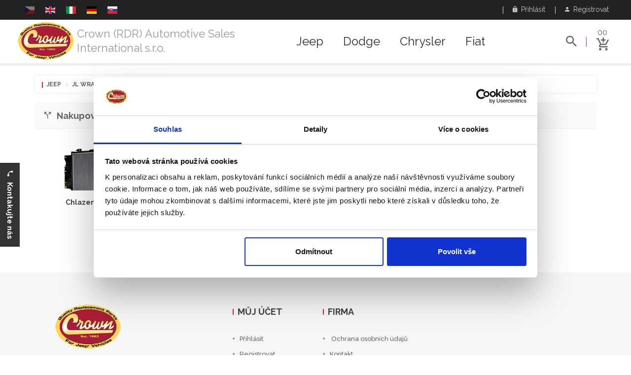

--- FILE ---
content_type: text/html; charset=UTF-8
request_url: https://rdr.crownauto.us/cs/catalog/jeep/196/jl-wrangler/210/cooling-heating-air-conditioning/
body_size: 10675
content:
<!DOCTYPE html>
<html lang="cs">
	<head>
							<script id="Cookiebot" src="https://consent.cookiebot.com/uc.js" data-cbid="fc7f4052-ff36-4e89-9d64-744b67f06866" data-blockingmode="auto" type="text/javascript"></script>
			<!-- Global site tag (gtag.js) - Google Ads: 756002068 -->
			<script async src="https://www.googletagmanager.com/gtag/js?id=AW-756002068"></script>
			<script>
				window.dataLayer = window.dataLayer || [];
				function gtag(){dataLayer.push(arguments);}
				gtag('js', new Date());
				
				gtag('config', 'AW-756002068');
			</script>

			<script>
				gtag('event', 'page_view', {
			    'send_to': 'AW-756002068'
		      						, 'section': 'JL Wrangler'																, 'subsection': 'Cooling, Heating, Air Conditioning'									  , 'ecomm_pagetype': ''		     			      			  });
			</script>

			<!-- Google Tag Manager -->
			<script>(function(w,d,s,l,i){w[l]=w[l]||[];w[l].push({'gtm.start':
			new Date().getTime(),event:'gtm.js'});var f=d.getElementsByTagName(s)[0],
			j=d.createElement(s),dl=l!='dataLayer'?'&l='+l:'';j.async=true;j.src=
			'https://www.googletagmanager.com/gtm.js?id='+i+dl;f.parentNode.insertBefore(j,f);
			})(window,document,'script','dataLayer','GTM-MMNF8LK');</script>
			<!-- End Google Tag Manager -->
				
				
    <meta charset="UTF-8">
    <meta name="viewport" content="width=device-width, initial-scale=1">    
    <meta http-equiv="X-UA-Compatible" content="IE=edge">        
		<meta name='robots' content='index, follow'>
		<meta name="description" content="Náhradní díly - Chlazení, Topení, Klimatizace - Jeep JL Wrangler 2018+ - Crown (RDR) Automotive Sales International s.r.o.">
		    <meta name="csrf-param" content="_csrf">
<meta name="csrf-token" content="Fld-utx1Wt3wXyd3KX3RxAuOpz8sl5ftA2PDzpPAqp16YzDUuEMvlqg6cjtGTrK8fN7yWl7D4adHBYL5yrr__w==">
    <link href='https://fonts.googleapis.com/css?family=Raleway:400,500,600,700|Roboto:400,500,700&subset=latin,latin-ext' rel='stylesheet' type='text/css'>
    <title>Náhradní díly - Chlazení, Topení, Klimatizace - Jeep JL Wrangler 2018+ - Crown (RDR) Automotive Sales International s.r.o.</title>
    			<script>
				var isDebug = false;
				!function(f,b,e,v,n,t,s){if(f.fbq)return;n=f.fbq=function(){n.callMethod?
				n.callMethod.apply(n,arguments):n.queue.push(arguments)};if(!f._fbq)f._fbq=n;
				n.push=n;n.loaded=!0;n.version='2.0';n.queue=[];t=b.createElement(e);t.async=!0;
				t.src=v;s=b.getElementsByTagName(e)[0];s.parentNode.insertBefore(t,s)}(window,
				document,'script','//connect.facebook.net/en_US/fbevents.js');
				fbq('init', '276498792859433');
				fbq('track', 'PageView');
																			fbq('trackCustom', 'TrackModel', {model: 'Jeep JL Wrangler'});
											fbq('trackCustom', 'TrackCategory', {category: 'Cooling, Heating, Air Conditioning'});
										
			</script>
			<noscript>
				<img height="1" width="1" style="display:none" src="https://www.facebook.com/tr?id=276498792859433&amp;ev=PageView&amp;noscript=1" />
																			<img height="1" width="1" style="display:none" src="https://www.facebook.com/tr?id=1732143287021100&amp;ev=TrackModel&amp;cd[model]=Jeep+JL+Wrangler&amp;noscript=1" />
											<img height="1" width="1" style="display:none" src="https://www.facebook.com/tr?id=1732143287021100&amp;ev=TrackCategory&amp;cd[category]=Cooling%2C+Heating%2C+Air+Conditioning&amp;noscript=1" />
										
			</noscript>
		            	    		<meta property="og:title" content="Náhradní díly (Chlazení, Topení, Klimatizace) Jeep JL Wrangler 2018+" />
    	    		<meta property="og:image" content="https://photos.crownauto.us/model/rdr_jeep-wrangler-jl.jpg" />
    	    	<meta property="og:url" content="https://rdr.crownauto.us/cs/catalog/jeep/196/jl-wrangler/210/cooling-heating-air-conditioning/" />
    	<meta property="og:locale" content="cs_CS" />
    	        	        		<link rel="alternate" hreflang="cs" href="https://rdr.crownauto.us/cs/catalog/jeep/196/jl-wrangler/210/cooling-heating-air-conditioning/">
   		    		<link rel="alternate" hreflang="en" href="https://rdr.crownauto.us/en/catalog/jeep/196/jl-wrangler/210/cooling-heating-air-conditioning/">
   		    		<link rel="alternate" hreflang="it" href="https://rdr.crownauto.us/it/catalog/jeep/196/jl-wrangler/210/cooling-heating-air-conditioning/">
   		    		<link rel="alternate" hreflang="de" href="https://rdr.crownauto.us/de/catalog/jeep/196/jl-wrangler/210/cooling-heating-air-conditioning/">
   		    		<link rel="alternate" hreflang="sk" href="https://rdr.crownauto.us/sk/catalog/jeep/196/jl-wrangler/210/cooling-heating-air-conditioning/">
   		   						<link rel="icon" href="/web/crown-favicon.ico" type="image/x-icon" />
		    
    <link href="/web/css/build/prod/site.min.default.css?v=1661774320" rel="stylesheet">
<link href="/web/css/source/flag-icon-css-master/css/flag-icon.min.css?v=1512233395" rel="stylesheet">
<link href="/web/css/source/plugins/jquery-ui.min.css?v=1512233378" rel="stylesheet">
<script src="/web/js/source/vendor/jquery-3.1.1.min.js?v=1512202732"></script>
<script src="/web/js/source/custom.js?0"></script>
<script src="/web/js/source/vendor/modernizr-2.8.3.min.js?v=1512202732"></script>                <script type="application/ld+json"> 		
			{
  			"@context": "http://schema.org",
  			"@type": "Organization",
  			"url": "https://rdr.crownauto.us",
  			"logo": "https://static-data.crownauto.us/assets/dealer/2-2017-12-02.png",
				"contactPoint": [
    			{ 
						"@type": "ContactPoint",
      			"telephone": "+420 267 713 735",
      			"contactType": "customer service"
    			}
				]
			}
		</script>
    <script type="application/ld+json"> 		
			{
  			"@context": "http://schema.org",
  			"@type": "WebSite",
  			"name": "Crown (RDR) Automotive Sales International s.r.o.",
  			"url": "rdr.crownauto.us"
			}
		</script>
    				<script type="application/ld+json">
					
			{
			  "@context": "http://schema.org",
			  "@type": "AutomotiveBusiness",
				"image": "https://static-data.crownauto.us/assets/dealer/2-2017-12-02.png",
				"@id": "rdr.crownauto.us",
			  "name": "Crown (RDR) Automotive Sales International s.r.o.",
			  "address": {
			    "@type": "PostalAddress",
				  "streetAddress": "Podleská 940",
				  "addressLocality": "Praha 10",
				  "postalCode": "10000",
				  "addressCountry": "CZ"
				},
			  "url": "+420 267 713 735",
			  "telephone": "rdr.crownauto.us"
							}
		</script>
	</head>
	<body>
		    					<!-- Google Tag Manager (noscript) -->
			<noscript><iframe src="https://www.googletagmanager.com/ns.html?id=GTM-MMNF8LK" height="0" width="0" style="display:none;visibility:hidden"></iframe></noscript>
			<!-- End Google Tag Manager (noscript) -->		
								<!--[if lt IE 8]>
			<p class="browserupgrade">Používáte <strong>starý</strong> prohlížeč. Prosím <a href="http://browsehappy.com/">aktualizujte Váš prohlížeč</a> k lepšímu uživatelskému komfortu.</p>
		<![endif]-->
					<div id="fb-root"></div>
			<script>(function(d, s, id) {
			  var js, fjs = d.getElementsByTagName(s)[0];
			  if (d.getElementById(id)) return;
  			js = d.createElement(s); js.id = id;
			  js.src = 'https://connect.facebook.net/cs_CZ/sdk.js#xfbml=1&version=v6.0';
			  fjs.parentNode.insertBefore(js, fjs);
			} (document, 'script', 'facebook-jssdk'));</script>
		  
		<div class="wrapper">
			
<header class="header-area header-wrapper">
	<div class="header-top-bar plr-185">
		<div class="container-fluid">
			<div class="row">
				<div class="col-sm-6 hidden-xs">
					<div class="call-us">
						<p class="languages roboto">
																																																			<span class="flag flag-icon-background flag-icon-cz"></span>&nbsp;&nbsp;
																																													<a href="/en/catalog/jeep/196/jl-wrangler/210/cooling-heating-air-conditioning/" title="English"><span class="flag flag-icon-background flag-icon-gb"></span></a>&nbsp;&nbsp;
																																													<a href="/it/catalog/jeep/196/jl-wrangler/210/cooling-heating-air-conditioning/" title="Italien"><span class="flag flag-icon-background flag-icon-it"></span></a>&nbsp;&nbsp;
																																													<a href="/de/catalog/jeep/196/jl-wrangler/210/cooling-heating-air-conditioning/" title="German"><span class="flag flag-icon-background flag-icon-de"></span></a>&nbsp;&nbsp;
																																													<a href="/sk/catalog/jeep/196/jl-wrangler/210/cooling-heating-air-conditioning/" title="Slovak"><span class="flag flag-icon-background flag-icon-sk"></span></a>&nbsp;&nbsp;
																														</p>
					</div>
				</div>
				<div class="col-sm-6 col-xs-12">
					<div class="top-link clearfix">
						<ul class="link f-right">
															<li class="language-xs-button">
									<a class="toggle" href="#language-box" data-toggle="collapse" aria-expanded="false"><i class="zmdi zmdi-eye"></i> &nbsp;Jazyk</a>								</li>
																						<li>
									<a class="toggle" href="#navbar-login" data-toggle="collapse" aria-expanded="false"><i class="zmdi zmdi-lock"></i> &nbsp;Přihlásit</a>								</li>
								<li>
									<a href="/cs/registration/"><i class="zmdi zmdi-account"></i> &nbsp;Registrovat</a>								</li>
													</ul>
					</div>
				</div>
			</div>
			<div class="row login-row">
									<div class="collapse my-login-box" id="language-box">
						<p class="languages clearbox">
																																							<span class="flag flag-icon-background flag-icon-cz"></span>&nbsp;&nbsp;
																																								<a href="/en/catalog/jeep/196/jl-wrangler/210/cooling-heating-air-conditioning/" title="English"><span class="flag flag-icon-background flag-icon-gb"></span></a>&nbsp;&nbsp;
																																								<a href="/it/catalog/jeep/196/jl-wrangler/210/cooling-heating-air-conditioning/" title="Italien"><span class="flag flag-icon-background flag-icon-it"></span></a>&nbsp;&nbsp;
																																								<a href="/de/catalog/jeep/196/jl-wrangler/210/cooling-heating-air-conditioning/" title="German"><span class="flag flag-icon-background flag-icon-de"></span></a>&nbsp;&nbsp;
																																								<a href="/sk/catalog/jeep/196/jl-wrangler/210/cooling-heating-air-conditioning/" title="Slovak"><span class="flag flag-icon-background flag-icon-sk"></span></a>&nbsp;&nbsp;
																					</p>
					</div>
								<div class="collapse my-login-box" id="navbar-login">
											<form action="/site/login/" method="post">
<input type="hidden" name="_csrf" value="Fld-utx1Wt3wXyd3KX3RxAuOpz8sl5ftA2PDzpPAqp16YzDUuEMvlqg6cjtGTrK8fN7yWl7D4adHBYL5yrr__w==">						<div class="form-group">
							<label for="email">E-mail</label>
							<input type="email" class="form-control input-text" name="email" id="email" placeholder="vas@email.cz">
						</div>
						<div class="form-group">
							<label for="password">Heslo</label>
							<input type="password" class="form-control input-text" name="password" id="password" placeholder="Heslo">
						</div>
						<input type="hidden" name="redirect_url" value=""/>
						<button type="submit" class="button extra-small">
							<span class="only-text">Přihlásit</span></button>
						<p class="clearbox mt-20 pb-20">
							<a class="pull-left" href="/cs/forgotten-password/">Zapomenuté heslo</a>							<a class="pull-right" href="/cs/registration/">Nová registrace</a>						</p>
						<input type="hidden" name="redirect_url" value="/cs/catalog/jeep/196/jl-wrangler/210/cooling-heating-air-conditioning/">
						</form>									</div>
			</div>
		</div>
	</div>
	<div id="sticky-header" class="header-middle-area plr-185 my-header">
		<div class="container-fluid">
			<div class="full-width-mega-dropdown">
				<div class="row">
					<div class="col-md-2 col-lg-5 col-sm-8 col-xs-12 ptb-0">
						<div class="logo">
															<a href="/cs/"><img class="dealer-logo" src="https://static-data.crownauto.us/assets/dealer/2-2017-12-02.png" alt=""></a>								<h3><a href="/cs/">Crown (RDR) Automotive Sales International s.r.o.</a></h3>
													</div>
					</div>
					<!-- primary-menu -->
					<div class="col-md-8 col-lg-5 hidden-sm hidden-xs ptb-0">
						<nav id="primary-menu">
							<ul class="main-menu text-center">
																											<li class="mega-parent">
											<a href="/cs/catalog/jeep/">Jeep</a>											<div class="mega-menu-area clearfix">
												<div class="mega-menu-link mega-menu-link-4 f-left">
																																								<ul class="single-mega-item">
															<li class="menu-title">
																																	<img class="menu-vehicle-img" src="https://static-data.crownauto.us/images/vehicles/jeep_wj.jpg" alt="">																																<span>Grand Cherokee</span>
															</li>
																															<li>
																	<em class="pull-right">99/04</em>
																	<a href="/cs/catalog/jeep/44/wj-wg-grand-cherokee/">WJ/WG Grand Cherokee</a>																</li>
																															<li>
																	<em class="pull-right">05/10</em>
																	<a href="/cs/catalog/jeep/46/wk-wh-grand-cherokee/">WK/WH Grand Cherokee</a>																</li>
																															<li>
																	<em class="pull-right">11/21</em>
																	<a href="/cs/catalog/jeep/118/wk2-grand-cherokee/">WK2 Grand Cherokee</a>																</li>
																															<li>
																	<em class="pull-right">93/98</em>
																	<a href="/cs/catalog/jeep/42/zj-zg-grand-cherokee/">ZJ/ZG Grand Cherokee</a>																</li>
																													</ul>
																																																							<ul class="single-mega-item">
															<li class="menu-title">
																																	<img class="menu-vehicle-img" src="https://static-data.crownauto.us/images/vehicles/jeep_kl.jpg" alt="">																																<span>Cherokee</span>
															</li>
																															<li>
																	<em class="pull-right">02/07</em>
																	<a href="/cs/catalog/jeep/45/kj-liberty/">KJ Liberty</a>																</li>
																															<li>
																	<em class="pull-right">08/12</em>
																	<a href="/cs/catalog/jeep/64/kk-liberty/">KK Liberty</a>																</li>
																															<li>
																	<em class="pull-right">13/17</em>
																	<a href="/cs/catalog/jeep/168/kl-cherokee/">KL Cherokee</a>																</li>
																															<li>
																	<em class="pull-right">84/01</em>
																	<a href="/cs/catalog/jeep/38/xj-cherokee/">XJ Cherokee</a>																</li>
																													</ul>
																																																							<ul class="single-mega-item">
															<li class="menu-title">
																																	<img class="menu-vehicle-img" src="https://static-data.crownauto.us/images/vehicles/jeep_jk.jpg" alt="">																																<span>Wrangler, Gladiator</span>
															</li>
																															<li>
																	<em class="pull-right">07/18</em>
																	<a href="/cs/catalog/jeep/63/jk-wrangler/">JK Wrangler</a>																</li>
																															<li>
																	<em class="pull-right">2018+</em>
																	<a href="/cs/catalog/jeep/196/jl-wrangler/">JL Wrangler</a>																</li>
																															<li>
																	<em class="pull-right">2019+</em>
																	<a href="/cs/catalog/jeep/197/jt-gladiator/">JT Gladiator</a>																</li>
																															<li>
																	<em class="pull-right">97/06</em>
																	<a href="/cs/catalog/jeep/43/tj-wrangler/">TJ Wrangler</a>																</li>
																															<li>
																	<em class="pull-right">87/95</em>
																	<a href="/cs/catalog/jeep/41/yj-wrangler/">YJ Wrangler</a>																</li>
																													</ul>
																																																							<ul class="single-mega-item">
															<li class="menu-title">
																																	<img class="menu-vehicle-img" src="https://static-data.crownauto.us/images/vehicles/willys_mb.jpg" alt="">																																<span>Willys, Army</span>
															</li>
																															<li>
																	<em class="pull-right">08/20</em>
																	<a href="/cs/catalog/jeep/202/j8/">J8</a>																</li>
																															<li>
																	<em class="pull-right">41/45</em>
																	<a href="/cs/catalog/jeep/26/mb-willys/">MB Willys</a>																</li>
																															<li>
																	<em class="pull-right">50/52</em>
																	<a href="/cs/catalog/jeep/30/m38/">M38</a>																</li>
																															<li>
																	<em class="pull-right">52/71</em>
																	<a href="/cs/catalog/jeep/31/m38a1/">M38A1</a>																</li>
																													</ul>
																													<div class="clearfix"></div>
															<br>
																																																							<ul class="single-mega-item">
															<li class="menu-title">
																																	<img class="menu-vehicle-img" src="https://static-data.crownauto.us/images/vehicles/jeep_mp.jpg" alt="">																																<span>SUV, Crossover, ...</span>
															</li>
																															<li>
																	<em class="pull-right">14/18</em>
																	<a href="/cs/catalog/jeep/182/bu-renagade/">BU Renagade</a>																</li>
																															<li>
																	<em class="pull-right">19/21</em>
																	<a href="/cs/catalog/jeep/199/bv-renegade/">BV Renegade</a>																</li>
																															<li>
																	<em class="pull-right">86/92</em>
																	<a href="/cs/catalog/jeep/40/mj-comanche/">MJ Comanche</a>																</li>
																															<li>
																	<em class="pull-right">07/16</em>
																	<a href="/cs/catalog/jeep/90/mk-compass-patriot/">MK Compass / Patriot</a>																</li>
																															<li>
																	<em class="pull-right">17/20</em>
																	<a href="/cs/catalog/jeep/195/mp-compass/">MP Compass</a>																</li>
																															<li>
																	<em class="pull-right">62/91</em>
																	<a href="/cs/catalog/jeep/35/sj-grand-wagoneer/">SJ Grand Wagoneer</a>																</li>
																															<li>
																	<em class="pull-right">06/10</em>
																	<a href="/cs/catalog/jeep/47/xk-xh-commander/">XK/XH Commander</a>																</li>
																													</ul>
																																																							<ul class="single-mega-item">
															<li class="menu-title">
																																	<img class="menu-vehicle-img" src="https://static-data.crownauto.us/images/vehicles/jeep_cj5.jpg" alt="">																																<span>CJ's</span>
															</li>
																															<li>
																	<em class="pull-right">45/49</em>
																	<a href="/cs/catalog/jeep/28/cj-2a/">CJ-2A</a>																</li>
																															<li>
																	<em class="pull-right">49/53</em>
																	<a href="/cs/catalog/jeep/29/cj-3a/">CJ-3A</a>																</li>
																															<li>
																	<em class="pull-right">53/68</em>
																	<a href="/cs/catalog/jeep/32/cj-3b/">CJ-3B</a>																</li>
																															<li>
																	<em class="pull-right">54/83</em>
																	<a href="/cs/catalog/jeep/33/cj-5/">CJ-5</a>																</li>
																															<li>
																	<em class="pull-right">55/75</em>
																	<a href="/cs/catalog/jeep/34/cj-6/">CJ-6</a>																</li>
																															<li>
																	<em class="pull-right">76/86</em>
																	<a href="/cs/catalog/jeep/36/cj-7/">CJ-7</a>																</li>
																															<li>
																	<em class="pull-right">81/85</em>
																	<a href="/cs/catalog/jeep/37/cj-8/">CJ-8</a>																</li>
																													</ul>
																																																					</div>
											</div>
										</li>
																																				<li class="mega-parent">
											<a href="/cs/catalog/dodge/">Dodge</a>											<div class="mega-menu-area clearfix">
												<div class="mega-menu-link mega-menu-link-4 f-left">
																																								<ul class="single-mega-item">
															<li class="menu-title">
																																<span>RAM</span>
															</li>
																															<li>
																	<em class="pull-right">93/02</em>
																	<a href="/cs/catalog/dodge/117/br-be-ram-1500-2500-3500/">BR/BE Ram 1500, 2500, 3500</a>																</li>
																															<li>
																	<em class="pull-right">02/09</em>
																	<a href="/cs/catalog/dodge/84/dr-dh-d1-dc-dm-ram-1500-2500-3500/">DR/DH/D1/DC/DM Ram 1500,  ...</a>																</li>
																															<li>
																	<em class="pull-right">09/18</em>
																	<a href="/cs/catalog/dodge/57/ds-dj-ram-1500-2500-3500/">DS/DJ Ram 1500, 2500, 3500</a>																</li>
																															<li>
																	<em class="pull-right">2019+</em>
																	<a href="/cs/catalog/dodge/198/dt-ram/">DT RAM</a>																</li>
																															<li>
																	<em class="pull-right">81/93</em>
																	<a href="/cs/catalog/dodge/173/d-w-ram/">D/W Ram</a>																</li>
																													</ul>
																																																							<ul class="single-mega-item">
															<li class="menu-title">
																																<span>Viper</span>
															</li>
																															<li>
																	<em class="pull-right">96/02</em>
																	<a href="/cs/catalog/dodge/110/sr-viper/">SR Viper</a>																</li>
																															<li>
																	<em class="pull-right">92/95</em>
																	<a href="/cs/catalog/dodge/112/v-viper/">V Viper</a>																</li>
																															<li>
																	<em class="pull-right">08/10</em>
																	<a href="/cs/catalog/dodge/81/zb-viper/">ZB Viper</a>																</li>
																															<li>
																	<em class="pull-right">12/15</em>
																	<a href="/cs/catalog/dodge/174/zd-viper/">ZD Viper</a>																</li>
																													</ul>
																																																							<ul class="single-mega-item">
															<li class="menu-title">
																																<span>Challenger</span>
															</li>
																															<li>
																	<em class="pull-right">15/18</em>
																	<a href="/cs/catalog/dodge/181/la-challenger/">LA Challenger</a>																</li>
																															<li>
																	<em class="pull-right">08/15</em>
																	<a href="/cs/catalog/dodge/68/lc-challenger/">LC Challenger</a>																</li>
																													</ul>
																																																							<ul class="single-mega-item">
															<li class="menu-title">
																																<span>Charger</span>
															</li>
																															<li>
																	<em class="pull-right">11/15</em>
																	<a href="/cs/catalog/dodge/69/ld-charger/">LD Charger</a>																</li>
																															<li>
																	<em class="pull-right">05/10</em>
																	<a href="/cs/catalog/dodge/79/lx-charger/">LX Charger</a>																</li>
																													</ul>
																													<div class="clearfix"></div>
															<br>
																																																							<ul class="single-mega-item">
															<li class="menu-title">
																																<span>SUV, Crossover</span>
															</li>
																															<li>
																	<em class="pull-right">09/20</em>
																	<a href="/cs/catalog/dodge/55/jc-journey/">JC Journey</a>																</li>
																															<li>
																	<em class="pull-right">07/11</em>
																	<a href="/cs/catalog/dodge/56/ka-nitro/">KA Nitro</a>																</li>
																															<li>
																	<em class="pull-right">07/12</em>
																	<a href="/cs/catalog/dodge/70/pm-caliber/">PM Caliber</a>																</li>
																													</ul>
																																																							<ul class="single-mega-item">
															<li class="menu-title">
																																<span>Durango</span>
															</li>
																															<li>
																	<em class="pull-right">97/03</em>
																	<a href="/cs/catalog/dodge/96/dn-durango/">DN Durango</a>																</li>
																															<li>
																	<em class="pull-right">04/09</em>
																	<a href="/cs/catalog/dodge/86/hb-durango/">HB Durango</a>																</li>
																															<li>
																	<em class="pull-right">10/15</em>
																	<a href="/cs/catalog/dodge/72/wd-durango/">WD Durango</a>																</li>
																													</ul>
																																																							<ul class="single-mega-item">
															<li class="menu-title">
																																<span>Dakota</span>
															</li>
																															<li>
																	<em class="pull-right">97/04</em>
																	<a href="/cs/catalog/dodge/92/an-dakota/">AN Dakota</a>																</li>
																															<li>
																	<em class="pull-right">87/96</em>
																	<a href="/cs/catalog/dodge/176/n-dakota/">N Dakota</a>																</li>
																															<li>
																	<em class="pull-right">05/11</em>
																	<a href="/cs/catalog/dodge/71/nd-dakota/">ND Dakota</a>																</li>
																													</ul>
																																																							<ul class="single-mega-item">
															<li class="menu-title">
																																<span>Sedan</span>
															</li>
																															<li>
																	<em class="pull-right">07/14</em>
																	<a href="/cs/catalog/dodge/187/js-avenger/">JS Avenger</a>																</li>
																															<li>
																	<em class="pull-right">04/08</em>
																	<a href="/cs/catalog/dodge/179/lx-magnum/">LX Magnum</a>																</li>
																															<li>
																	<em class="pull-right">12/16</em>
																	<a href="/cs/catalog/dodge/169/pf-dart/">PF Dart</a>																</li>
																													</ul>
																													<div class="clearfix"></div>
															<br>
																																																							<ul class="single-mega-item">
															<li class="menu-title">
																																<span>Další modely</span>
															</li>
																															<li>
																	<em class="pull-right">94/03</em>
																	<a href="/cs/catalog/dodge/171/ab-ram-van/">AB Ram Van</a>																</li>
																															<li>
																	<em class="pull-right">02/06</em>
																	<a href="/cs/catalog/dodge/83/va-sprinter/">VA Sprinter</a>																</li>
																															<li>
																	<em class="pull-right">07/10</em>
																	<a href="/cs/catalog/dodge/82/vb-sprinter/">VB Sprinter</a>																</li>
																															<li>
																	<em class="pull-right">13/16</em>
																	<a href="/cs/catalog/dodge/167/vf-ram-promaster/">VF RAM Promaster</a>																</li>
																															<li>
																	<em class="pull-right">14/18</em>
																	<a href="/cs/catalog/dodge/183/vm-ram-promaster-city/">VM Ram Promaster City</a>																</li>
																													</ul>
																																																					</div>
											</div>
										</li>
																																				<li class="mega-parent">
											<a href="/cs/catalog/chrysler/">Chrysler</a>											<div class="mega-menu-area clearfix">
												<div class="mega-menu-link mega-menu-link-4 f-left">
																																								<ul class="single-mega-item">
															<li class="menu-title">
																																<span>Voyager, Caravan</span>
															</li>
																															<li>
																	<em class="pull-right">91/95</em>
																	<a href="/cs/catalog/chrysler/172/as-minivan/">AS Minivan</a>																</li>
																															<li>
																	<em class="pull-right">96/00</em>
																	<a href="/cs/catalog/chrysler/97/ns-gs-caravan-voyager-town-country/">NS/GS Caravan, Voyager, T ...</a>																</li>
																															<li>
																	<em class="pull-right">01/07</em>
																	<a href="/cs/catalog/chrysler/114/rs-rg-caravan-voyager-town-country/">RS/RG Caravan, Voyager, T ...</a>																</li>
																															<li>
																	<em class="pull-right">08/15</em>
																	<a href="/cs/catalog/chrysler/9/rt-caravan-voyager-town-country/">RT Caravan, Voyager, Town ...</a>																</li>
																															<li>
																	<em class="pull-right">83/90</em>
																	<a href="/cs/catalog/chrysler/175/s-voyager/">S Voyager</a>																</li>
																													</ul>
																																																							<ul class="single-mega-item">
															<li class="menu-title">
																																<span>SUV, Roadster, ...</span>
															</li>
																															<li>
																	<em class="pull-right">88/93</em>
																	<a href="/cs/catalog/chrysler/190/c-new-yorker-dynasty/">C New Yorker, Dynasty</a>																</li>
																															<li>
																	<em class="pull-right">04/09</em>
																	<a href="/cs/catalog/chrysler/87/hg-aspen/">HG Aspen</a>																</li>
																															<li>
																	<em class="pull-right">95/05</em>
																	<a href="/cs/catalog/chrysler/108/pl-neon/">PL Neon</a>																</li>
																															<li>
																	<em class="pull-right">97/02</em>
																	<a href="/cs/catalog/chrysler/170/pr-prowler/">PR Prowler</a>																</li>
																															<li>
																	<em class="pull-right">01/10</em>
																	<a href="/cs/catalog/chrysler/80/pt-pg-cruiser/">PT/PG Cruiser</a>																</li>
																															<li>
																	<em class="pull-right">89/93</em>
																	<a href="/cs/catalog/chrysler/189/y-fifth-avenue-imperial/">Y Fifth Avenue, Imperial</a>																</li>
																															<li>
																	<em class="pull-right">03/08</em>
																	<a href="/cs/catalog/chrysler/113/zh-crossfire/">ZH Crossfire</a>																</li>
																													</ul>
																																																							<ul class="single-mega-item">
															<li class="menu-title">
																																<span>300</span>
															</li>
																															<li>
																	<em class="pull-right">93/04</em>
																	<a href="/cs/catalog/chrysler/106/lh-concorde-interpid-vision-300m-lhs-new-yorker/">LH Concorde, Interpid, Vi ...</a>																</li>
																															<li>
																	<em class="pull-right">06/10</em>
																	<a href="/cs/catalog/chrysler/78/lx-le-300c-300c-station-wagon/">LX/LE 300C, 300C Station  ...</a>																</li>
																															<li>
																	<em class="pull-right">11/15</em>
																	<a href="/cs/catalog/chrysler/180/lx-300/">LX 300</a>																</li>
																													</ul>
																																																							<ul class="single-mega-item">
															<li class="menu-title">
																																<span>Sebring</span>
															</li>
																															<li>
																	<em class="pull-right">94/00</em>
																	<a href="/cs/catalog/chrysler/91/fj-jx-sebring-stratus-cirrus-breeze-avenger/">FJ/JX Sebring, Stratus, C ...</a>																</li>
																															<li>
																	<em class="pull-right">01/06</em>
																	<a href="/cs/catalog/chrysler/103/jr-sebring-stratus-cirrus-siber/">JR Sebring, Stratus, Cirr ...</a>																</li>
																															<li>
																	<em class="pull-right">07/10</em>
																	<a href="/cs/catalog/chrysler/73/js-sebring-cirrus-avenger/">JS Sebring, Cirrus, Avenger</a>																</li>
																													</ul>
																													<div class="clearfix"></div>
															<br>
																																																							<ul class="single-mega-item">
															<li class="menu-title">
																																<span>200</span>
															</li>
																															<li>
																	<em class="pull-right">10/14</em>
																	<a href="/cs/catalog/chrysler/177/js-200/">JS 200</a>																</li>
																															<li>
																	<em class="pull-right">15/16</em>
																	<a href="/cs/catalog/chrysler/178/uf-200/">UF 200</a>																</li>
																													</ul>
																																																							<ul class="single-mega-item">
															<li class="menu-title">
																																<span>Pacifica</span>
															</li>
																															<li>
																	<em class="pull-right">05/08</em>
																	<a href="/cs/catalog/chrysler/88/cs-pacifica/">CS Pacifica</a>																</li>
																															<li>
																	<em class="pull-right">16/20</em>
																	<a href="/cs/catalog/chrysler/191/ru-pacifica/">RU Pacifica</a>																</li>
																													</ul>
																																																							<ul class="single-mega-item">
															<li class="menu-title">
																																<span>Další modely</span>
															</li>
																															<li>
																	<em class="pull-right">06/10</em>
																	<a href="/cs/catalog/chrysler/115/nm-raider/">NM Raider</a>																</li>
																													</ul>
																																																					</div>
											</div>
										</li>
																																				<li class="mega-parent">
											<a href="/cs/catalog/fiat/">Fiat</a>											<div class="mega-menu-area clearfix">
												<div class="mega-menu-link mega-menu-link-4 f-left">
																																								<ul class="single-mega-item">
															<li class="menu-title">
																																<span>500 series</span>
															</li>
																															<li>
																	<em class="pull-right">12/17</em>
																	<a href="/cs/catalog/fiat/186/bf-fiat-500l/">BF Fiat 500L</a>																</li>
																															<li>
																	<em class="pull-right">14/18</em>
																	<a href="/cs/catalog/fiat/184/fb-fiat-500x/">FB Fiat 500X</a>																</li>
																															<li>
																	<em class="pull-right">07/17</em>
																	<a href="/cs/catalog/fiat/185/ff-fiat-500/">FF Fiat 500</a>																</li>
																													</ul>
																																																							<ul class="single-mega-item">
															<li class="menu-title">
																																<span>SUV</span>
															</li>
																															<li>
																	<em class="pull-right">11/17</em>
																	<a href="/cs/catalog/fiat/166/jf-freemont/">JF Freemont</a>																</li>
																													</ul>
																																																					</div>
											</div>
										</li>
																								</ul>
						</nav>
					</div>
					<div class="col-md-2 col-lg-2 col-sm-4 col-xs-12">
						<div class="search-top-cart f-right clearfix">
							<div class="total-cart f-right">
								<div class="total-cart-in pb-0">
									<div class="cart-toggler">
										<a href="/cs/cart/">
											<span class="cart-quantity">00</span>
											<span class="cart-icon">
												<i class="zmdi zmdi-shopping-cart-plus"></i>
											</span>
										</a>
									</div>
									<ul id="cart-summary">
										<li>
											<div class="top-cart-inner your-cart">
												<h5 class="text-capitalize">Váš košík</h5>
												<div class="spinner"></div>
											</div>
										</li>
									</ul>
								</div>
							</div>
															<div class="header-search f-left">
									<div class="header-search-inner ">
										<button class="search-toggle">
											<i class="zmdi zmdi-search"></i>
										</button>
										<form action="/cs/search/" method="get">										<div class="top-search-box">
											<input type="text" name="s" id="search_autocompleter" autocomplete="off" data-url="/ajax/searchautocomplete/?lang=cs" data-provide="typeahead" value="" placeholder="Hledej">
											<button type="submit">
												<i class="zmdi zmdi-search"></i>
											</button>
										</div>
										</form>									</div>
								</div>
													</div>
					</div>
				</div>
			</div>
		</div>
	</div>
</header>
<div class="mobile-menu-area hidden-lg hidden-md">
	<div class="container">
		<div class="row">
			<div class="col-xs-12">
				<div class="mobile-menu">
					<nav id="dropdown">
						<div class="mobile-logo">
															<a class="mobile-company-name" href="/cs/">Crown RDR</a>													</div>
						<ul style="display:none;">
															<li>
									<a href="/cs/catalog/jeep/">Jeep</a>								</li>
															<li>
									<a href="/cs/catalog/dodge/">Dodge</a>								</li>
															<li>
									<a href="/cs/catalog/chrysler/">Chrysler</a>								</li>
															<li>
									<a href="/cs/catalog/fiat/">Fiat</a>								</li>
																						<li>
									<a class="tel" href="tel:+420 267 713 735">Zavolejte nám <em>+420 267 713 735</em></a>
								</li>
													</ul>
					</nav>
				</div>
			</div>
		</div>
	</div>
</div>
<script>
  $(document).ready(function () {
		
		
    $(".cart-toggler").mouseenter(function () {
      //window.prompt('', '/cart/quickdetail/?lang=cs');
      $('.quick-cart-items').empty();
      $('#quick-cart-spinner').show();
      $.get('/cart/quickdetail/?lang=cs', function (data) {
        $('#cart-summary').html(data.html)
      }, 'json');
    });
  });
</script>			<section id="page-content" class="page-wrapper mt-20">
	<div id="page-content" class="page-wrapper">
		<div class="shop-section mb-80">
			<div class="container">
								<div class="row">
					<div class="col-xs-12">
						<aside class="widget widget-categories box-shadow mb-20" style="padding-bottom:10px">
							<h1 class="h6 widget-title border-left mb-0" style="margin:0">
								<span class="hidden-xs">
									<a href="/cs/catalog/jeep/">Jeep</a>									<span class="delimiter">&gt;</span>
									<a href="/cs/catalog/jeep/196/jl-wrangler/">JL Wrangler<span class="hidden-xs"> - 2018+</span></a>									<span class="delimiter">&gt;</span>
									<a href="/cs/catalog/jeep/196/jl-wrangler/210/cooling-heating-air-conditioning/">Chlazení, Topení, Klimatizace</a>																	</span>
								<span class="visible-xs-block">
																			<a href="/cs/catalog/jeep/196/jl-wrangler/210/cooling-heating-air-conditioning/">Chlazení, Topení, Klimatizace</a>																	</span>
							</h1>
						</aside>
					</div>
				</div>
									<div class="row">
						<div class="col-lg-12">
							<div class="shop-content">
																									<div class="row">
										<div class="col-md-12 detail-categories">
											<h4><i class="zmdi zmdi-arrow-split"></i> &nbsp; Nakupovat podle kategorie</h4>
																							<div class="col-xs-6 col-sm-3 col-md-2">
													<a title="Chlazení" class="category-detail-item" href="/cs/catalog/jeep/196/jl-wrangler/210/cooling-heating-air-conditioning/?sc=328">
														<img class="img-responsive" src="https://static-data.crownauto.us/crown-category-pictures/328.jpg" alt="">														<h2>
															<span>Chlazení</span>
														</h2>
													</a>
												</div>
																							<div class="col-xs-6 col-sm-3 col-md-2">
													<a title="Klínový Řemen, Rozvody, A/c Řemeny" class="category-detail-item" href="/cs/catalog/jeep/196/jl-wrangler/210/cooling-heating-air-conditioning/?sc=216">
														<img class="img-responsive" src="https://static-data.crownauto.us/crown-category-pictures/216.jpg" alt="">														<h2>
															<span>Klínový Řemen, Rozvody, A/c Řemeny</span>
														</h2>
													</a>
												</div>
																							<div class="col-xs-6 col-sm-3 col-md-2">
													<a title="Kladky a Napínací Mechanismy" class="category-detail-item" href="/cs/catalog/jeep/196/jl-wrangler/210/cooling-heating-air-conditioning/?sc=217">
														<img class="img-responsive" src="https://static-data.crownauto.us/crown-category-pictures/217.jpg" alt="">														<h2>
															<span>Kladky a Napínací Mechanismy</span>
														</h2>
													</a>
												</div>
																						<div class="clearfix"></div>
										</div>
									</div>
															</div>
						</div>
					</div>
																													</div>
		</div>
	</div>
</section>
<script type="text/javascript">
  //<![CDATA[
	  $(document).ready(function () {
    $('.active-featured-product').slick({
      speed: 700,
      arrows: true,
      dots: false,
      slidesToShow: 4,
      slidesToScroll: 1,
      prevArrow: '<button type="button" class="arrow-prev"><i class="zmdi zmdi-long-arrow-left"></i></button>',
      nextArrow: '<button type="button" class="arrow-next"><i class="zmdi zmdi-long-arrow-right"></i></button>',
      responsive: [
        {  breakpoint: 991,   settings: { slidesToShow: 3,  }  },
        {  breakpoint: 767,   settings: { slidesToShow: 2, }   },
        {  breakpoint: 321,   settings: { slidesToShow: 1, }   },
      ]
    });
    $('.active-hot-product').slick({
      speed: 700,
      arrows: true,
      dots: false,
      slidesToShow: 4,
      slidesToScroll: 1,
      prevArrow: '<button type="button" class="arrow-prev"><i class="zmdi zmdi-long-arrow-left"></i></button>',
      nextArrow: '<button type="button" class="arrow-next"><i class="zmdi zmdi-long-arrow-right"></i></button>',
      responsive: [
        {  breakpoint: 991,   settings: { slidesToShow: 3,  }  },
        {  breakpoint: 767,   settings: { slidesToShow: 2, }   },
        {  breakpoint: 321,   settings: { slidesToShow: 1, }   },
      ]
    });
  });
	  //]]>
</script>				<footer id="footer" class="footer-area gray-bg">
		<div class="footer-top">
			<div class="container-fluid">
				<div class="plr-185">
					<div class="footer-top-inner">
						<div class="row">
							<div class="col-lg-4 col-md-5 col-sm-4">
								<div class="single-footer footer-about">
									<div class="footer-logo">
										<a href="/cs/"><img src="https://static-data.crownauto.us/assets/dealer/2-2017-12-02.png" alt="" title="Crown (RDR) Automotive Sales International s.r.o." style="max-height:100px"></a>									</div>
									<div class="footer-brief">
										<p>
																							<strong>Crown (RDR) Automotive Sales International s.r.o.</strong> nabízí nejširší sortiment náhradních dílů na vozy značky <strong>Jeep&reg;</strong>, a také neustále se rozšiřující sortiment na vozy <strong>Chrysler&reg;</strong> &amp; <strong>Dodge&reg;</strong>. V e-shopu najdete díly na nápravy, karoserii, brzdy, spojky, chlazení, elektriku, motory, palivovou soustavu, světla, zrcátka, řízení, tlumení, převodovky a stěrače.																																		<br><br>
												<img src="https://static-data.crownauto.us/images/comgate_payment_methods.png" alt="" style="width:100%">																					</p>
									</div>
																	</div>
							</div>
														<div class="col-lg-2 col-md-3 col-sm-4">
								<div class="single-footer">
									<h4 class="footer-title border-left">Můj účet</h4>
									<ul class="footer-menu">
																					<li>
												<a id="sign-in-footer" class="toggle" href="#navbar-login" data-toggle="collapse" aria-expanded="false"><i class="zmdi zmdi-circle"></i><span>Přihlásit</span></a>											</li>
											<li>
												<a href="/cs/registration/"><i class="zmdi zmdi-circle"></i><span>Registrovat</span></a>											</li>
																			</ul>
								</div>
							</div>
							<div class="col-lg-4 col-md-4 col-sm-4">
								<div class="single-footer">
									<h4 class="footer-title border-left">Firma</h4>
																			<ul class="footer-menu">
																							<li>
													<a href="/cs/ochrana-osobnich-udaju/"><i class="zmdi zmdi-circle"></i><span> Ochrana osobních údajů</span></a>												</li>
																							<li>
													<a href="/cs/kontakt/"><i class="zmdi zmdi-circle"></i><span>Kontakt</span></a>												</li>
																							<li>
													<a href="/cs/katalogy-ke-stazeni/"><i class="zmdi zmdi-circle"></i><span>Katalogy ke stažení</span></a>												</li>
																							<li>
													<a href="/cs/obchodni-podminky/"><i class="zmdi zmdi-circle"></i><span>Obchodní podmínky</span></a>												</li>
																					</ul>
																	</div>
							</div>
															<div class="col-lg-4 col-md-4 col-sm-4 mt-30">
									<div id="showHeurekaBadgeHere-11"></div>
									<script type="text/javascript">
                    //<![CDATA[
                    var _hwq = _hwq || [];
                    _hwq.push(['setKey', 'B9B2A76179E0E2C5477647097F5887E3']);
                    _hwq.push(['showWidget', '11', '26643', 'Crown RDR', 'rdr-crownauto-us-cs']);
                    (function () {
                      var ho = document.createElement('script');
                      ho.type = 'text/javascript';
                      ho.async = true;
                      ho.src = 'https://ssl.heureka.cz/direct/i/gjs.php?n=wdgt&sak=B9B2A76179E0E2C5477647097F5887E3';
                      var s = document.getElementsByTagName('script')[0];
                      s.parentNode.insertBefore(ho, s);
                    })();
                    //]]>
									</script>
								</div>
													</div>
											</div>
				</div>
			</div>
		</div>
		<div class="footer-bottom black-bg">
			<div class="container-fluid">
				<div class="plr-185">
					<div class="copyright">
						<div class="row">
							<div class="col-sm-6 col-xs-12">
								<div class="copyright-text">
									<p>&copy; <a href="/cs/">Crown (RDR) Automotive Sales International s.r.o.</a> 2026. All Rights Reserved.</p>
								</div>
							</div>
															<div class="col-sm-6 col-xs-12 text-right">
									<ul class="footer-social">
																					<li>
												<i class="zmdi zmdi-phone"></i> +420 267 713 735											</li>
																															<li>
												<a class="facebook" href="http://www.facebook.com/pages/Crown-RDR-Automotive-Sales-International/150510685900" title="Facebook"><i class="zmdi zmdi-facebook"></i></a>
											</li>
																			</ul>
								</div>
													</div>
					</div>
				</div>
			</div>
		</div>
	</footer>
							<a href="#" data-toggle="modal" data-target="#contact-us" id="feedback"><i class="zmdi zmdi-phone"></i> &nbsp; Kontakujte nás</a>
						<script src="/web/js/source/bootstrap.min.js?v=1512202721"></script>
<script src="/web/js/source/jquery.nivo.slider.js?v=1512202722"></script>
<script src="/web/js/source/plugins.js?v=1512202723"></script>
<script src="/web/js/source/jquery.unveil.js?v=1512202722"></script>
<script src="/web/js/source/main.js?v=1621746072"></script>
<script src="/web/js/source/plugins/typeahead/typeahead.jquery.js?v=1622453719"></script>		</div>
		<div class="modal fade" id="app-message-modal" tabindex="-1" role="dialog" aria-labelledby="h3-app-message-modal">
			<div class="modal-dialog">
				<div class="modal-content text-center" style="padding:20px">
					<h3 id="h3-app-message-modal"></h3>
  	  		<div id="div-app-message-modal"></div>
					<br /><br /><button class="button small" data-dismiss="modal" aria-label="Close" id="button-app-message-modal"><span>Zavřít</span></button>
				</div>
			</div>
		</div>
					<div class="modal fade" id="contact-us-modal" tabindex="-1" role="dialog" aria-labelledby="contact-us-heading">
				<div class="modal-dialog">
					<div class="modal-content text-center" style="padding:20px">
						<h3 id='contact-us-modal-heading'></h3>
						<br /><button class="button small button-black" data-dismiss="modal" aria-label="Close" id="contact-us-modal-close"><span>Zavřít</span></button>
					</div>
				</div>
			</div>
			<div class="modal fade" id="contact-us" tabindex="-1" role="dialog" aria-labelledby="contact-form">
				<div class="modal-dialog">
					<div class="modal-content">
	    		  <div class="modal-header">
			        <button type="button" class="close" data-dismiss="modal" aria-label="Close"><span aria-hidden="true" class="times">&times;</span></button>
							<h3 style="margin-top:10px" class="text-center">
								<a class="tel" href="tel:+420 267 713 735">Zavolejte nám <em>+420 267 713 735</em></a>
							</h3>
						</div>
			      <form id="contact-us-form" action="#" method="post" enctype="multipart/form-data">
<input type="hidden" name="_csrf" value="Fld-utx1Wt3wXyd3KX3RxAuOpz8sl5ftA2PDzpPAqp16YzDUuEMvlqg6cjtGTrK8fN7yWl7D4adHBYL5yrr__w==">							<div class="modal-body">
								<p>Vážený zákazníku, máte nějaký dotaz? Neváhejte nás kontaktovat. Odpovíme Vám co nejdříve to půjde.</p>
								<div class="form-group">
	    						<label for="contact-form-email" class="bold">E-mail</label>
	    						<input type="email" class="form-control input-text" id="contact-form-email" placeholder="• vas@email.cz">
	  						</div>
		  					<div class="form-group">
						  	  <label for="contact-form-name" class="bold">Název</label>
	    						<input type="text" class="form-control input-text" id="contact-form-name" placeholder="• Vaše jméno">
	  						</div>
	  						<div class="form-group">
							    <label for="contact-form-message" class="bold">Zpráva</label>
	  	  					<textarea class="form-control textarea" id="contact-form-message" placeholder="• Zde prosím popište Vaši otázku" rows="6"></textarea>   
		  					</div>
		  							  						  							<div class="form-group">
			  						<label class="bold"><input type="checkbox" id="contact-form-privacy" name="contact-form-privacy" value="1" required> • Souhlasím s <a href="/cs/ochrana-osobnich-udaju/" onclick="window.open(this.href);return false;">Ochrana osobních údajů</a></label>
			  					</div>
		  						  					
								<p class="text-center mt-20">
									<strong style='font-size:1.5em'>&#8226;</strong> Nutné vyplnit.								</p>
		  					<input type="hidden" name="referer" id="contact-form-referer" value="https://rdr.crownauto.us/cs/catalog/jeep/196/jl-wrangler/210/cooling-heating-air-conditioning/">
							</div>		
				      <div class="modal-footer">
								<button class="button small button-black" data-dismiss="modal" aria-label="Close" id="contact-form-close-button"><span>Zavřít</span></button>
	    					<button type="submit" class="button small" id="contact-form-save-button"><span>Odeslat</span></button>
	    													<script>
										$(document).ready(function() {
											$("#contact-us-form").submit(function(e) {
												
												e.preventDefault();
		
												var btnText = $("#contact-form-save-button").html();
	
												$("#contact-form-save-button").html("<span>Posílám …</span>");
												$("#contact-form-save-button").addClass('disabled');
												$("#contact-form-close-button").hide();
			
												email = $('#contact-form-email').val();
												name = $('#contact-form-name').val();
												message = $('#contact-form-message').val();
												referer = $('#contact-form-referer').val();
			
												url = "/ajax/contactform/?lang=cs";
														
												//window.prompt('', url + "&email=" + email + "&name=" + name + "&message=" + message + "&referer=" + referer);
												//return;
							
												$.ajax ({
													type: "GET",
													url: url,
													data: {email: email, name: name, message: message, referer: referer },
													timeout: 8000,
													dataType: 'json',
													success: function(data) {
														if(data.error == '1') {
															$('#contact-us-modal-heading').text(data.message);
												  		$('#contact-us').modal('hide');
														  $('#contact-us-modal').modal('show');
														} else {
													  	$('#contact-us-modal-heading').text(data.message);
															$('#contact-us').modal('hide');
												  		$('#contact-us-modal').modal('show');
														}
			
														$("#contact-form-save-button").removeClass('disabled');			
														$("#contact-form-save-button").html(btnText);
														$("#contact-form-close-button").show();
													},
													error: function(x, t, m) {}
												});
											});
										});
									</script>
															</div>	
						</form>					</div>
				</div>
			</div>		
										<script>
	  		(function(i,s,o,g,r,a,m){i['GoogleAnalyticsObject']=r;i[r]=i[r]||function(){
  			(i[r].q=i[r].q||[]).push(arguments)},i[r].l=1*new Date();a=s.createElement(o),
  			m=s.getElementsByTagName(o)[0];a.async=1;a.src=g;m.parentNode.insertBefore(a,m)
  			})(window,document,'script','//www.google-analytics.com/analytics.js','ga');
	  		ga('create', 'UA-48061188-1', 'rdr.crownauto.us');
  			ga('send', 'pageview');
  		
  						</script>
							<script type="text/javascript">
				/* <![CDATA[ */
					var seznam_retargeting_id = 103005;
				/* ]]> */
			</script>
			<script type="text/javascript"  src="//c.imedia.cz/js/retargeting.js"></script>
  					</body>
</html>
